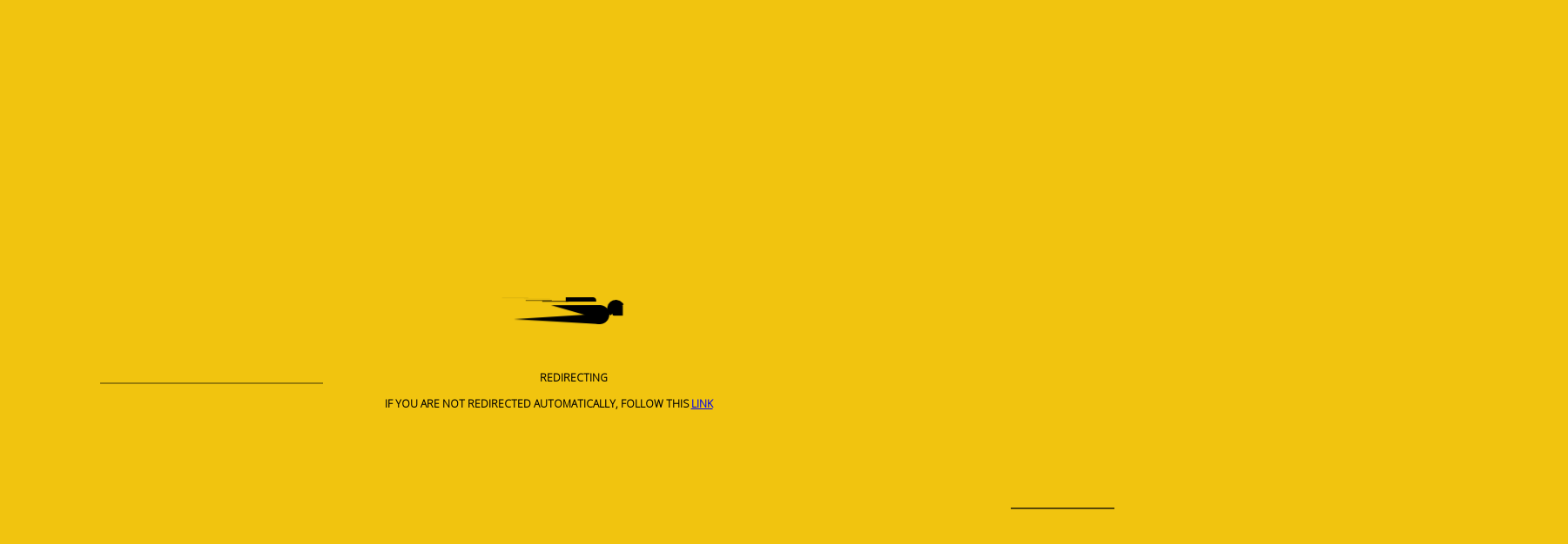

--- FILE ---
content_type: text/html; charset=utf-8
request_url: https://t.z-nk.com/web/f/00005dd436d08f848KKV7m46UPypjPhKdWePPskQfcAkXOEyv
body_size: 3241
content:
<!DOCTYPE html>
<html lang="en" prefix="og: http://ogp.me/ns#">

<head itemscope itemtype="http://schema.org/WebPage">
    <meta charset="UTF-8">
    <meta http-equiv="X-UA-Compatible" content="IE=edge">
    <meta name="viewport" content="width=device-width, initial-scale=1.0">
    <title>Solicite más Información Posgrados Sitio Web</title>
    <meta name="description" content="Posgrados">
    <meta name="author" content="mercadeofunlam3">
    <meta name="copyright" content="© 2020 Theano" />
    <meta name="robots" content="noindex"/>
    <meta http-equiv="cache-control" content="no-cache"/>
    
    <meta http-equiv="refresh" content="5; url=https://t.z-nk.com/iform#?t=eyJhbGciOiJSUzI1NiIsImN0eSI6InRoZWFuby10b2tlbitqc29uIiwia2lkIjoiZjc6NDQ6YzI6ODM6NzA6MmQ6NGU6NDM6Nzk6YWQ6ODY6MDY6MDY6N2U6Y2M6N2YiLCJ0eXAiOiJKV1QifQ.[base64].[base64]">
    
    <link rel="canonical" href="https://t.z-nk.com/web/f/00005dd436d08f848KKV7m46UPypjPhKdWePPskQfcAkXOEyv" />    
    <meta property="og:url"                   content="https://t.z-nk.com/web/f/00005dd436d08f848KKV7m46UPypjPhKdWePPskQfcAkXOEyv" />
    <meta property="og:type"                  content="website" />
    <meta property="og:title" itemprop="name" content="Solicite más Información Posgrados Sitio Web" />
    <meta itemprop="headline" content="Solicite más Información Posgrados Sitio Web">
    <meta property="og:description" itemprop="description"  content="Posgrados" />
    <meta property="og:image"                 content="https://zenkiu.imolko.com/aurora-ws/users/mercadeofunlam3/documents/by-id/6263052199326e3e917f003b/thumbnail" />
    <meta property="og:image:width"           content="400" />
    <meta property="og:image:height"          content="300" />
    <link itemprop="image" href="https://zenkiu.imolko.com/aurora-ws/users/mercadeofunlam3/documents/by-id/6263052199326e3e917f003b/thumbnail">
    <meta property="og:locale"             content="en_US" />
    
    <meta name="twitter:card" content="summary_large_image">

    <script type="application/ld+json">
        {
          "@context": "http://schema.org",
          "@type": "WebSite",
          "url": "https:\/\/t.z-nk.com\/web\/f\/00005dd436d08f848KKV7m46UPypjPhKdWePPskQfcAkXOEyv",
          "headline": "Solicite más Información Posgrados Sitio Web",
          "comment": "Posgrados",
          "abstract": "Posgrados",
          "accessibilitySummary": "Posgrados",
          "description": "Posgrados",
          "image": "https:\/\/zenkiu.imolko.com\/aurora-ws\/users\/mercadeofunlam3\/documents\/by-id\/6263052199326e3e917f003b\/thumbnail",
          "thumbnailUrl": "https:\/\/zenkiu.imolko.com\/aurora-ws\/users\/mercadeofunlam3\/documents\/by-id\/6263052199326e3e917f003b\/thumbnail",
          "license": "© 2020 Theano",
          "name": "Solicite más Información Posgrados Sitio Web"
        }
    </script>

    <style>
        @import url(https://fonts.googleapis.com/css?family=Open+Sans:300);

        body {
            background-color: #f1c40f;
            overflow: hidden;
        }

        h1 {
            position: absolute;
            font-family: 'Open Sans';
            font-weight: 600;
            font-size: 12px;
            text-transform: uppercase;
            left: 50%;
            top: 58%;
            margin-left: -20px;
        }

        h2.fallback {
            position: absolute;
            font-family: 'Open Sans';
            font-weight: 600;
            font-size: 12px;
            text-transform: uppercase;
            text-align: center;
            right: 0px;
            left: 0px;
            top: 62%;
            margin-left: -20px;
        }        

        .body {
            position: absolute;
            top: 50%;
            margin-left: -50px;
            left: 50%;
            animation: speeder 0.4s linear infinite;
        }

        .body>span {
            height: 5px;
            width: 35px;
            background: #000;
            position: absolute;
            top: -19px;
            left: 60px;
            border-radius: 2px 10px 1px 0;
        }

        .base span {
            position: absolute;
            width: 0;
            height: 0;
            border-top: 6px solid transparent;
            border-right: 100px solid #000;
            border-bottom: 6px solid transparent;
        }

        .base span:before {
            content: "";
            height: 22px;
            width: 22px;
            border-radius: 50%;
            background: #000;
            position: absolute;
            right: -110px;
            top: -16px;
        }

        .base span:after {
            content: "";
            position: absolute;
            width: 0;
            height: 0;
            border-top: 0 solid transparent;
            border-right: 55px solid #000;
            border-bottom: 16px solid transparent;
            top: -16px;
            right: -98px;
        }

        .face {
            position: absolute;
            height: 12px;
            width: 20px;
            background: #000;
            border-radius: 20px 20px 0 0;
            transform: rotate(-40deg);
            right: -125px;
            top: -15px;
        }

        .face:after {
            content: "";
            height: 12px;
            width: 12px;
            background: #000;
            right: 4px;
            top: 7px;
            position: absolute;
            transform: rotate(40deg);
            transform-origin: 50% 50%;
            border-radius: 0 0 0 2px;
        }

        .body>span>span:nth-child(1),
        .body>span>span:nth-child(2),
        .body>span>span:nth-child(3),
        .body>span>span:nth-child(4) {
            width: 30px;
            height: 1px;
            background: #000;
            position: absolute;
            animation: fazer1 0.2s linear infinite;
        }

        .body>span>span:nth-child(2) {
            top: 3px;
            animation: fazer2 0.4s linear infinite;
        }

        .body>span>span:nth-child(3) {
            top: 1px;
            animation: fazer3 0.4s linear infinite;
            animation-delay: -1s;
        }

        .body>span>span:nth-child(4) {
            top: 4px;
            animation: fazer4 1s linear infinite;
            animation-delay: -1s;
        }

        @keyframes fazer1 {
            0% {
                left: 0;
            }

            100% {
                left: -80px;
                opacity: 0;
            }
        }

        @keyframes fazer2 {
            0% {
                left: 0;
            }

            100% {
                left: -100px;
                opacity: 0;
            }
        }

        @keyframes fazer3 {
            0% {
                left: 0;
            }

            100% {
                left: -50px;
                opacity: 0;
            }
        }

        @keyframes fazer4 {
            0% {
                left: 0;
            }

            100% {
                left: -150px;
                opacity: 0;
            }
        }

        @keyframes speeder {
            0% {
                transform: translate(2px, 1px) rotate(0deg);
            }

            10% {
                transform: translate(-1px, -3px) rotate(-1deg);
            }

            20% {
                transform: translate(-2px, 0px) rotate(1deg);
            }

            30% {
                transform: translate(1px, 2px) rotate(0deg);
            }

            40% {
                transform: translate(1px, -1px) rotate(1deg);
            }

            50% {
                transform: translate(-1px, 3px) rotate(-1deg);
            }

            60% {
                transform: translate(-1px, 1px) rotate(0deg);
            }

            70% {
                transform: translate(3px, 1px) rotate(-1deg);
            }

            80% {
                transform: translate(-2px, -1px) rotate(1deg);
            }

            90% {
                transform: translate(2px, 1px) rotate(0deg);
            }

            100% {
                transform: translate(1px, -2px) rotate(-1deg);
            }
        }

        .longfazers {
            position: absolute;
            width: 100%;
            height: 100%;
        }

        .longfazers span {
            position: absolute;
            height: 2px;
            width: 20%;
            background: #000;
        }

        .longfazers span:nth-child(1) {
            top: 20%;
            animation: lf 0.6s linear infinite;
            animation-delay: -5s;
        }

        .longfazers span:nth-child(2) {
            top: 40%;
            animation: lf2 0.8s linear infinite;
            animation-delay: -1s;
        }

        .longfazers span:nth-child(3) {
            top: 60%;
            animation: lf3 0.6s linear infinite;
        }

        .longfazers span:nth-child(4) {
            top: 80%;
            animation: lf4 0.5s linear infinite;
            animation-delay: -3s;
        }

        @keyframes lf {
            0% {
                left: 200%;
            }

            100% {
                left: -200%;
                opacity: 0;
            }
        }

        @keyframes lf2 {
            0% {
                left: 200%;
            }

            100% {
                left: -200%;
                opacity: 0;
            }
        }

        @keyframes lf3 {
            0% {
                left: 200%;
            }

            100% {
                left: -100%;
                opacity: 0;
            }
        }

        @keyframes lf4 {
            0% {
                left: 200%;
            }

            100% {
                left: -100%;
                opacity: 0;
            }
        }
    </style>
    
    <script>
        function autoRefresh() {
            window.location = 'https:\/\/t.z-nk.com\/iform#?t=eyJhbGciOiJSUzI1NiIsImN0eSI6InRoZWFuby10b2tlbitqc29uIiwia2lkIjoiZjc6NDQ6YzI6ODM6NzA6MmQ6NGU6NDM6Nzk6YWQ6ODY6MDY6MDY6N2U6Y2M6N2YiLCJ0eXAiOiJKV1QifQ.[base64].[base64]';
        }
        setInterval('autoRefresh()', 5000);
    </script>
    
</head>

<body>
    <div class="body">
        <span>
            <span></span>
            <span></span>
            <span></span>
            <span></span>
        </span>
        <div class="base">
            <span></span>
            <div class="face"></div>
        </div>
    </div>
    <div class="longfazers">
        <span></span>
        <span></span>
        <span></span>
        <span></span>
    </div>
    <h1>Redirecting</h1>

    <h2 class="fallback">If you are not redirected automatically, follow this <a href="https://t.z-nk.com/iform#?t=eyJhbGciOiJSUzI1NiIsImN0eSI6InRoZWFuby10b2tlbitqc29uIiwia2lkIjoiZjc6NDQ6YzI6ODM6NzA6MmQ6NGU6NDM6Nzk6YWQ6ODY6MDY6MDY6N2U6Y2M6N2YiLCJ0eXAiOiJKV1QifQ.[base64].[base64]">Link</a></h2>
</body>

</html>